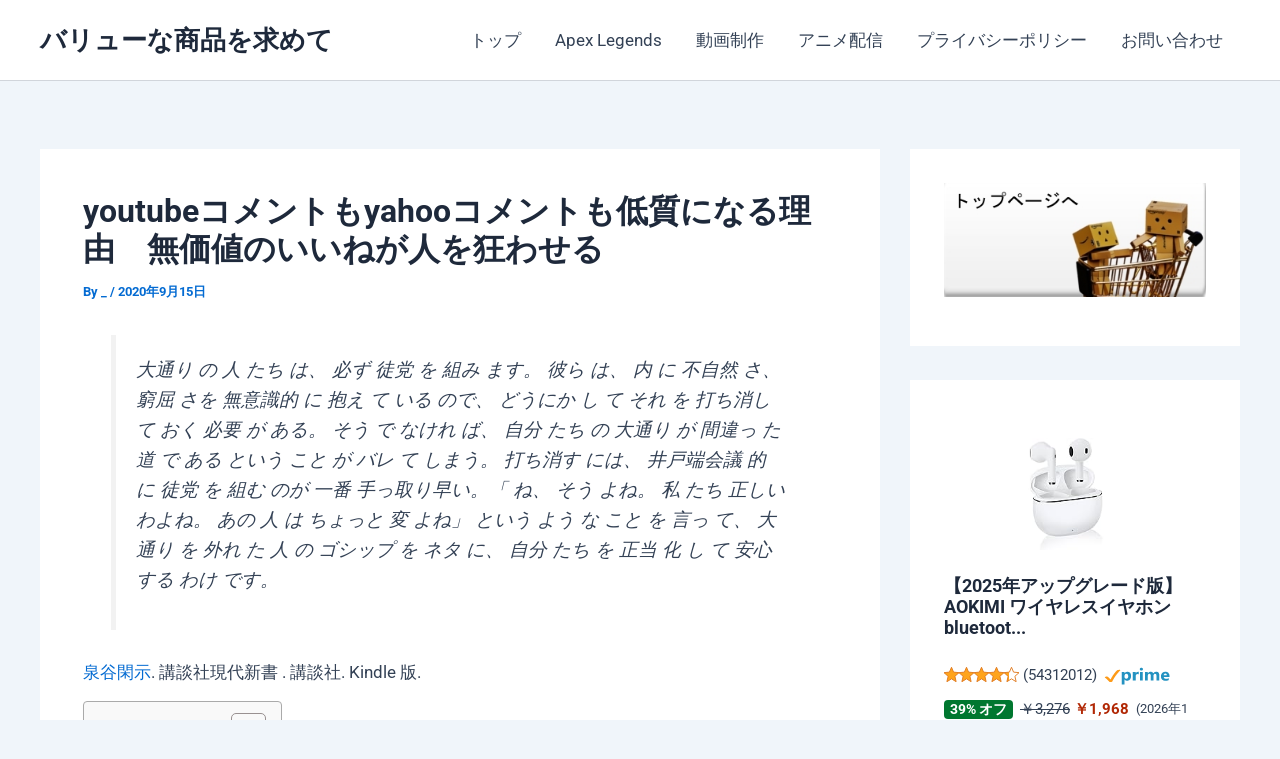

--- FILE ---
content_type: text/html; charset=utf-8
request_url: https://www.google.com/recaptcha/api2/aframe
body_size: 267
content:
<!DOCTYPE HTML><html><head><meta http-equiv="content-type" content="text/html; charset=UTF-8"></head><body><script nonce="_g-PUSIFMC-Dz31SQav2Rw">/** Anti-fraud and anti-abuse applications only. See google.com/recaptcha */ try{var clients={'sodar':'https://pagead2.googlesyndication.com/pagead/sodar?'};window.addEventListener("message",function(a){try{if(a.source===window.parent){var b=JSON.parse(a.data);var c=clients[b['id']];if(c){var d=document.createElement('img');d.src=c+b['params']+'&rc='+(localStorage.getItem("rc::a")?sessionStorage.getItem("rc::b"):"");window.document.body.appendChild(d);sessionStorage.setItem("rc::e",parseInt(sessionStorage.getItem("rc::e")||0)+1);localStorage.setItem("rc::h",'1768650300712');}}}catch(b){}});window.parent.postMessage("_grecaptcha_ready", "*");}catch(b){}</script></body></html>